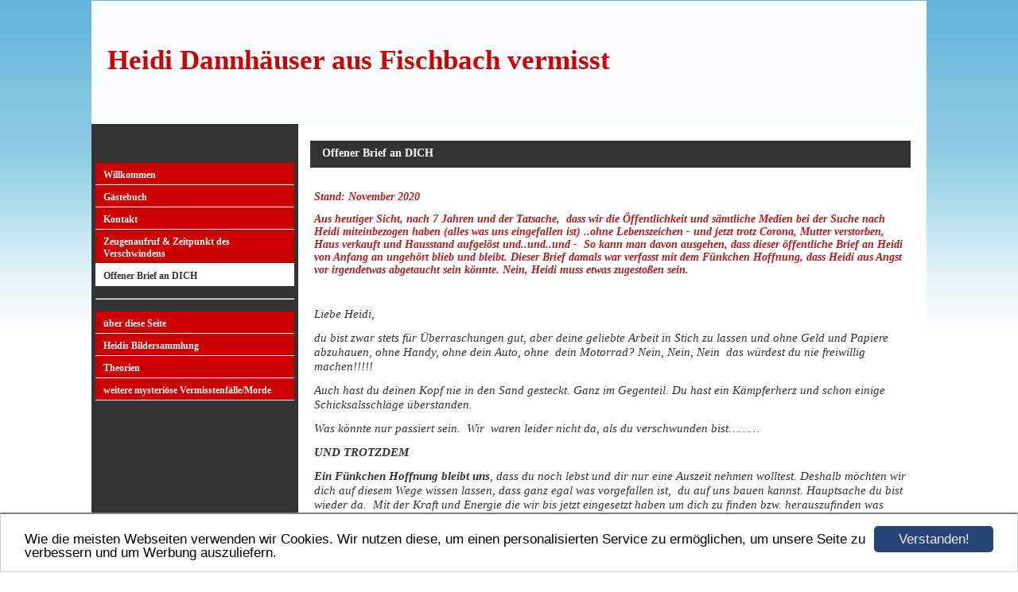

--- FILE ---
content_type: text/html; charset=UTF-8
request_url: https://www.heidi-aus-fischbach-vermisst.de/offener-brief-an-dich.html
body_size: 3300
content:
<!DOCTYPE HTML PUBLIC "-//W3C//DTD HTML 4.01 Transitional//EN" "http://www.w3.org/TR/html4/loose.dtd">
<html>
<head>
<script>var localizationContent = [];</script><link rel="stylesheet" type="text/css" href="/assets/css/jquery-ui-1.11.4.custom.min.css" />
<link rel="stylesheet" type="text/css" href="/css/froala_style.min.css" />
<link rel="stylesheet" type="text/css" href="/assets/css/font-awesome.min.css" />
<link rel="stylesheet" type="text/css" href="/assets/css/contentLayout.css" />
<script src="/assets/js/jquery-1.10.2.min.js"></script>
<script src="/assets/js/jquery.i18n.min.js"></script>
<script src="/assets/js/setLocalizations.js"></script>
<script src="/assets/js/jquery-ui-1.11.4.min.js"></script>
<script src="/js/owner_check.js"></script>
<script src="/assets/js/main_functions.js"></script>
<script src="/assets/js/cookieconsent.latest.min.js"></script>
<script type="text/javascript">
(function($, window, document, undefined) {
            $(document).ready(function() {
                  $('body').ownerCheck({
                        'url':   'https://admin.hpage.com/',
                        'token': '[base64]'
                  });
            });
        })(jQuery, window, document);
var referrer;

referrer = encodeURI(document.referrer);
if (typeof(referrer) == 'undefined')
referrer = encodeURI(top.document.referrer);

referrer = referrer.split('&').join('[and]');

document.write('<script src="/get_statistics.php?screen_width='+screen.width+'&screen_height='+screen.height+'&referrer='+referrer+'&request_uv_id=1560114263"><\/script>');
window.cookieconsent_options = {
            learnMore: 'Weitere Informationen',
            link: '',
            message: 'Wie die meisten Webseiten verwenden wir Cookies. Wir nutzen diese, um einen personalisierten Service zu ermöglichen, um unsere Seite zu verbessern und um Werbung auszuliefern.',
            dismiss: 'Verstanden!',
            theme: '/assets/css/cookie_consent/light-bottom.custom.css'
      };
</script><meta http-equiv="content-language" content="de"><title>Heidi Dannh&auml;user aus Fischbach vermisst</title>
<meta http-equiv="content-type" content="text/html; charset=UTF-8">
<meta name="keywords" content="Heidi Dannh&auml;user Postbotin vermisst aus Fischbach N&uuml;rnberg,Verbrechen Straftat Kriminalit&auml;t organisiert ,Cold Cases ungel&ouml;ste F&auml;lle ,mysteri&ouml;s verschwunden,Geheimbund">
<meta name="robots" content="index, follow">
<link rel="stylesheet" href="/templates/media/0399/css/style.css" type="text/css">
<link rel="stylesheet" href="/main.css?p=def502001281bf34bedcd0ca0227281db8438416d4b2b5d45916094c3ebf4fcd8aeb7b1592cc60f648331240c7e439bed08d43764ac7eaceb8c796581d062abff7e2c12bb17bb1d82ebdeb14e4d14468af60fe277a81645857c5db" type="text/css"></head>
<body>
<div id="wrap">
  <div id="header">
    <h1 id="logo"><span style="font-family: Arial Black; font-size: 26pt">Heidi Dannhäuser aus Fischbach vermisst</span></h1>
  </div>
  <div id="content">
    <div class="left">
      <h2 id="headmenu"></h2>
      <ul>
        	<li class="menu"><a target="_blank" href="/willkommen.html">Willkommen</a></li><li class="menu"><a target="_self" href="/guestbook.html">G&auml;stebuch</a></li><li class="menu"><a target="_self" href="/kontakt.html">Kontakt</a></li><li class="menu"><a target="_self" href="/ueber-heidi-und-zeugenaufruf.html">Zeugenaufruf & Zeitpunkt des Verschwindens</a></li><li class="menu active"><a target="_self" href="/offener-brief-an-dich.html">Offener Brief an DICH</a></li><li class="menu menu_separator"><hr/></li><li class="menu"><a target="_self" href="/ueberdieseseite.html">über diese Seite</a></li><li class="menu"><a target="_self" href="/gallery466254.html">Heidis Bildersammlung</a></li><li class="menu"><a target="_self" href="/theorien.html">Theorien</a></li><li class="menu"><a target="_self" href="/weitere-mysterioese-vermisstenfaelle-morde.html">weitere mysteriöse Vermisstenfälle/Morde</a></li>      </ul>
    </div>
    <div class="right">
      <h2 id="head">Offener Brief an DICH</h2>
      <div class="articles" id="cont">
        <p><div class="hpage_content_canvas" style="line-height:1.2;"><div class="hpage_content_layout column_start_start" data-layout="column_start_start" data-id="hpage_layout_txleqpu" ><div class="hpage_content_block fr-view" data-block="rtf" data-id="hpage_block_fjqrpuls" ><p><span style="color: rgb(183, 28, 28);"><strong><em><span style="font-size: 14px;">Stand: November 2020</span></em></strong></span></p><p><span style="font-size: 14px;"><em><span style="color: rgb(183, 28, 28);"><strong>Aus heutiger Sicht, nach 7 Jahren und der Tatsache, &nbsp;dass wir die Öffentlichkeit und sämtliche Medien bei der Suche nach Heidi miteinbezogen haben (alles was uns eingefallen ist) ..ohne Lebenszeichen - und jetzt trotz Corona, Mutter verstorben, Haus verkauft und Hausstand aufgelöst und..und..und - &nbsp;So kann man davon ausgehen, dass dieser öffentliche Brief an Heidi von Anfang an ungehört blieb und bleibt. Dieser Brief damals war verfasst mit dem Fünkchen Hoffnung, dass Heidi aus Angst vor irgendetwas abgetaucht sein könnte. Nein, Heidi muss etwas zugestoßen sein.</strong></span></em></span></p><p><br></p><p><em><span style="font-size: 15px;"><span style="font-family: comic sans ms;">Liebe Heidi,</span></span></em></p><p><span style="font-family: comic sans ms;"><span style="font-size: 15px;"><em>du bist zwar stets für Überraschungen gut, aber deine geliebte Arbeit in Stich zu lassen und ohne Geld und Papiere abzuhauen, ohne Handy, ohne dein Auto, ohne &nbsp;dein Motorrad? Nein, Nein, Nein &nbsp;das würdest du nie freiwillig machen!!!!! &nbsp;</em></span></span></p><p><span style="font-family: comic sans ms;"><span style="font-size: 15px;"><em>Auch hast du deinen Kopf nie in den Sand gesteckt. Ganz im Gegenteil. Du hast ein Kämpferherz und&nbsp;schon einige Schicksalsschläge überstanden.</em></span></span></p><p><span style="font-family: comic sans ms;"><span style="font-size: 15px;"><em>Was könnte nur passiert sein. &nbsp;Wir &nbsp;waren leider nicht da, als du verschwunden bist………</em></span></span></p><p><span style="font-family: comic sans ms;"><span style="font-size: 15px;"><em><strong>UND TROTZDEM&nbsp;</strong></em></span></span></p><p><span style="font-family: comic sans ms;"><span style="font-size: 15px;"><em><strong>Ein Fünkchen Hoffnung bleibt uns</strong>, dass du noch lebst und dir nur eine Auszeit nehmen wolltest. Deshalb möchten wir dich auf diesem Wege wissen lassen, dass ganz egal was vorgefallen ist, &nbsp;du auf uns bauen kannst. Hauptsache du bist wieder da. &nbsp;Mit der Kraft und Energie die wir bis jetzt eingesetzt haben um dich zu finden bzw. herauszufinden was passiert ist, mit derselben Kraft stehen wir dir zur Seite wenn du wieder zurückkehrst. Das ist ein Versprechen! Wir möchten dich nur einfach wieder zurück haben und in unsere Arme schließen, drücken und am Besten nie, nie &nbsp;wieder los lassen. Alles ist geebnet. Du könntest &nbsp;dir &nbsp;theoretisch ein neues Leben aufbauen.&nbsp;</em></span></span></p><p><span style="font-family: comic sans ms;"><span style="font-size: 15px;"><em>Vor dem was du vielleicht Angst haben könntest wird nichts passieren. Denn du &nbsp;giltst als vermisst, verschollen. Du würdest für die ganzen Suchaktionen und Bemühungen aller Helfer dich zu finden und die Kosten nicht haftbar gemacht werden. Denn du hattest bestimmt einen sehr triftigen Grund, dir eine Auszeit zu nehmen. Ganz im Gegenteil, alle beteiligten Helfer wären froh, wenn &nbsp;diese Suche positiv ausgehen würde.</em></span></span></p><p><span style="font-family: comic sans ms;"><span style="font-size: 15px;"><em>Bitte melde dich.&nbsp;</em><em>In Liebe&nbsp;</em></span></span></p><p><span style="font-family: comic sans ms;"><span style="font-size: 15px;"><em>Deine Familie</em></span></span></p></div><style></style></div><style>.hpage_content_canvas p { margin-top:1em;margin-bottom:1em; } </style></div></p>
      </div>
    </div>
  </div>
  <div id="footer">
    <p></p>
  </div>
</div>
</body>
</html>


--- FILE ---
content_type: text/css
request_url: https://www.heidi-aus-fischbach-vermisst.de/templates/media/0399/css/style.css
body_size: 652
content:
 @charset "UTF-8";
body {
	background: #FFF url(../img/bg.png) repeat-x;
	font-family: Verdana;
	font-size: 12px;
	color: #333;
	margin: 0;
	padding: 0;
}

a {
    color: #333;
    text-decoration: underline;
}
a:hover {
	text-decoration: none;
	color: #000;
}

#wrap {
	width: 1050px;
	margin: 0 auto;
	background-color: #FAFDFE;
}

#header {
	height: 160px;
	background: url(../img/header.jpg) ;
	margin-top: -22px;
}

#header h1 {
	padding: 55px 20px 0 20px;
	font-size: 34px;
	color: #C00;
}

#content {
	float: left;
	padding-bottom: 25px;
	margin-top: -5px;
	background-color: #333333;
}

.left {
	width: 250px;
	min-height: 350px;
	float: left;
	padding: 5px;
	background: #333;
}

.left > #headmenu {
	font-size: 14px;
	width: 230px;
	text-align: left;
	color: #FFF;
	padding: 11px 10px 0 10px;
}

.left ul {
	padding: 10px 0 10px 0;
	width: 250px;
}

.left li {
	list-style: none;
	width: 250px;
	background-color: #C00;
	border-bottom-width: 1px;
	border-bottom-style: solid;
	border-bottom-color: #FFF;
}

.left li a {
	text-decoration: none;
	color: #FFF;
	font-weight: bold;
	display: block;
	padding: 8px 10px 4px 10px;
}

.left a:hover {
	background: white;
	color: #333;
}

.left ul li.active {
      background-color: #FFFFFF;
}

.left ul li.active > a {
      color: #333333;
      font-weight: bold;
}

.right {
	width: 780px;
	float: left;
	padding: 5px;
	background: #FFF;
	min-height: 400px;
}

.right > #head {
	width: 725px;
	background: #333;
	text-align: left;
	float: left;
	margin: 16px 0 0 10px;
	padding: 8px 15px 10px 15px;
}

.right h2 a {
	text-decoration: none;
	color: #FFF;
	font-size: 18px;
}

.articles {
	width: 750px;
	float: left;
	margin-left: 0;
	background: #FFF;
	padding: 5px 15px 8px 15px;
}

#footer {
	width: 950px;
	height: 40px;
	float: left;
	text-align: center;
	margin-top: 10px;
}
#footer p {
	color: #888;
	margin-top: 12px;
}
.navi {
	color: #333;
}

#head {
	color: #fff;
	font-size: 14px;
}

.submenu_item > a {
	padding-left: 20px !important;
}

.menu_heading {
	display: inline-block;
	list-style-type: none;
	margin-top: 15px !important;
	margin-bottom: 15px !important;
	margin-left: 9px !important;
	color: #fff !important;
	font-size: 11pt;
	font-weight: bold;
	background: none !important;
	border: none !important;
}

.submenu_item + .menu_heading {
	font-size: 11pt;
	margin-top: 10px !important;
	margin-bottom: 10px !important;
	margin-left: 33px !important;
}

.menu_separator {
	list-style-type: none;
	background: none !important;
	border: none !important;
	margin-top: 15px !important;
	margin-bottom: 15px !important;
}
